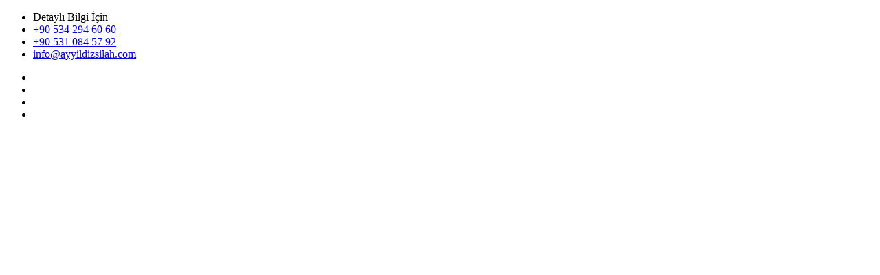

--- FILE ---
content_type: text/html; charset=UTF-8
request_url: https://www.ayyildizsilah.com/urun/derya-mk-12-kirmizi/
body_size: 9176
content:
<!DOCTYPE html>
<html lang="tr" prefix="og: http://ogp.me/ns#" class="no-js" itemscope itemtype="https://schema.org/WebPage">

<head>

<meta charset="UTF-8" />
<link rel="alternate" hreflang="tr-TR" href="https://www.ayyildizsilah.com/urun/derya-mk-12-kirmizi/"/>
<link media="all" href="https://www.ayyildizsilah.com/wp-content/cache/autoptimize/css/autoptimize_740cfacf37bf3ede90a66255c3a0b64f.css" rel="stylesheet"><title>Ay Yıldız Silah - Derya Mk-12 Kırmızı - Av Malzemeleri - Tabanca Mermisi</title>
<meta name='robots' content='max-image-preview:large' />
<meta name="viewport" content="width=device-width, initial-scale=1, maximum-scale=1" />
<link rel="shortcut icon" href="https://www.ayyildizsilah.com/wp-content/uploads/2019/03/ays-fv.png" type="image/x-icon" />

<!-- This site is optimized with the Yoast SEO Premium plugin v7.6.1 - https://yoast.com/wordpress/plugins/seo/ -->
<meta name="description" content="Yüksek Kaliteyi Uygun Fiyata Sunuyoruz ! Silah Ruhsatı - Av Malzemeleri - Av Tüfeği -Tabanca Mermisi - Av Fişekleri - Kutlama ve Organizasyon"/>
<link rel="canonical" href="https://www.ayyildizsilah.com/urun/derya-mk-12-kirmizi/" />
<meta property="og:locale" content="tr_TR" />
<meta property="og:type" content="article" />
<meta property="og:title" content="Ay Yıldız Silah - Derya Mk-12 Kırmızı - Av Malzemeleri - Tabanca Mermisi" />
<meta property="og:description" content="Yüksek Kaliteyi Uygun Fiyata Sunuyoruz ! Silah Ruhsatı - Av Malzemeleri - Av Tüfeği -Tabanca Mermisi - Av Fişekleri - Kutlama ve Organizasyon" />
<meta property="og:url" content="https://www.ayyildizsilah.com/urun/derya-mk-12-kirmizi/" />
<meta property="og:site_name" content="Ay Yıldız Silah" />
<meta property="article:publisher" content="https://www.facebook.com/Ay-Yıldız-Silah-Av-Malzemeleri-361201104487810" />
<meta property="og:image" content="https://www.ayyildizsilah.com/wp-content/uploads/2019/05/derya_mk_12_kirmizi.jpg" />
<meta property="og:image:secure_url" content="https://www.ayyildizsilah.com/wp-content/uploads/2019/05/derya_mk_12_kirmizi.jpg" />
<meta property="og:image:width" content="700" />
<meta property="og:image:height" content="500" />
<meta name="twitter:card" content="summary_large_image" />
<meta name="twitter:description" content="Yüksek Kaliteyi Uygun Fiyata Sunuyoruz ! Silah Ruhsatı - Av Malzemeleri - Av Tüfeği -Tabanca Mermisi - Av Fişekleri - Kutlama ve Organizasyon" />
<meta name="twitter:title" content="Ay Yıldız Silah - Derya Mk-12 Kırmızı - Av Malzemeleri - Tabanca Mermisi" />
<meta name="twitter:site" content="@ayyildizsilah" />
<meta name="twitter:image" content="https://www.ayyildizsilah.com/wp-content/uploads/2019/05/derya_mk_12_kirmizi.jpg" />
<meta name="twitter:creator" content="@ayyildizsilah" />
<script type='application/ld+json'>{"@context":"https:\/\/schema.org","@type":"Organization","url":"https:\/\/www.ayyildizsilah.com\/","sameAs":["https:\/\/www.facebook.com\/Ay-Y\u0131ld\u0131z-Silah-Av-Malzemeleri-361201104487810","https:\/\/www.instagram.com\/ayyildizhavaifisek","https:\/\/twitter.com\/ayyildizsilah"],"@id":"https:\/\/www.ayyildizsilah.com\/#organization","name":"Ay Y\u0131ld\u0131z Silah","logo":"https:\/\/www.ayyildizsilah.com\/wp-content\/uploads\/2019\/04\/ay-y\u0131ld\u0131z-silah-logo.png"}</script>
<!-- / Yoast SEO Premium plugin. -->

<link rel='dns-prefetch' href='//fonts.googleapis.com' />
<link rel="alternate" type="application/rss+xml" title="Ay Yıldız Silah &raquo; beslemesi" href="https://www.ayyildizsilah.com/feed/" />
<link rel="alternate" type="application/rss+xml" title="Ay Yıldız Silah &raquo; yorum beslemesi" href="https://www.ayyildizsilah.com/comments/feed/" />
<link rel="alternate" type="application/rss+xml" title="Ay Yıldız Silah &raquo; Derya Mk-12 Kırmızı yorum beslemesi" href="https://www.ayyildizsilah.com/urun/derya-mk-12-kirmizi/feed/" />













<link rel='stylesheet' id='mfn-fonts-css'  href='https://fonts.googleapis.com/css?family=Roboto%3A1%2C300%2C400%2C400italic%2C500%2C700%2C700italic%7CLora%3A1%2C300%2C400%2C400italic%2C500%2C700%2C700italic&#038;ver=6.0.11' type='text/css' media='all' />






<link rel="https://api.w.org/" href="https://www.ayyildizsilah.com/wp-json/" /><link rel="EditURI" type="application/rsd+xml" title="RSD" href="https://www.ayyildizsilah.com/xmlrpc.php?rsd" />
<link rel="wlwmanifest" type="application/wlwmanifest+xml" href="https://www.ayyildizsilah.com/wp-includes/wlwmanifest.xml" /> 
<meta name="generator" content="WordPress 6.0.11" />
<link rel='shortlink' href='https://www.ayyildizsilah.com/?p=1262' />
<link rel="alternate" type="application/json+oembed" href="https://www.ayyildizsilah.com/wp-json/oembed/1.0/embed?url=https%3A%2F%2Fwww.ayyildizsilah.com%2Furun%2Fderya-mk-12-kirmizi%2F" />
<link rel="alternate" type="text/xml+oembed" href="https://www.ayyildizsilah.com/wp-json/oembed/1.0/embed?url=https%3A%2F%2Fwww.ayyildizsilah.com%2Furun%2Fderya-mk-12-kirmizi%2F&#038;format=xml" />
<!-- style | background -->
<style id="mfn-dnmc-bg-css">
body:not(.template-slider) #Header_wrapper{background-image:url(https://www.ayyildizsilah.com/wp-content/uploads/2019/03/c7.jpg)}
</style>
<!-- style | dynamic -->

<!-- style | custom css | theme options -->
<style id="mfn-dnmc-theme-css">
 #Footer a {color: cornsilk !important;}
#Top_bar a.action_button {  display: none;}
.image_frame .image_wrapper .image_links {height:48px}
.rhst_img img {width: 500px !important; }
a.icon_bar.icon_bar_instagram.icon_bar_small span.b:hover{background: url(https://www.ayyildizsilah.com/wp-content/uploads/2019/03/ico-inst.png);
    background-repeat: no-repeat;
    background-size: cover;
    font-size: 0px;
    color: white;}
.product_cs img{box-shadow:none !important;border:none}
</style>
<meta name="generator" content="Powered by WPBakery Page Builder - drag and drop page builder for WordPress."/>
<!--[if lte IE 9]><link rel="stylesheet" type="text/css" href="https://www.ayyildizsilah.com/wp-content/plugins/js_composer/assets/css/vc_lte_ie9.min.css" media="screen"><![endif]--><meta name="generator" content="Powered by Slider Revolution 6.1.3 - responsive, Mobile-Friendly Slider Plugin for WordPress with comfortable drag and drop interface." />
<link rel="icon" href="https://www.ayyildizsilah.com/wp-content/uploads/2019/05/cropped-mkemermislider-32x32.jpg" sizes="32x32" />
<link rel="icon" href="https://www.ayyildizsilah.com/wp-content/uploads/2019/05/cropped-mkemermislider-192x192.jpg" sizes="192x192" />
<link rel="apple-touch-icon" href="https://www.ayyildizsilah.com/wp-content/uploads/2019/05/cropped-mkemermislider-180x180.jpg" />
<meta name="msapplication-TileImage" content="https://www.ayyildizsilah.com/wp-content/uploads/2019/05/cropped-mkemermislider-270x270.jpg" />

		
		<noscript><style type="text/css"> .wpb_animate_when_almost_visible { opacity: 1; }</style></noscript>	<!-- Google Tag Manager -->

<!-- End Google Tag Manager -->

</head>

<body data-rsssl=1 class="portfolio-template-default single single-portfolio postid-1262 wp-custom-logo  color-custom style-default button-default layout-full-width single-template-builder hide-love header-classic header-fw sticky-header sticky-tb-color ab-show subheader-both-center menu-link-color menuo-right mm-vertical logo-no-sticky-padding mobile-tb-hide mobile-side-slide mobile-mini-mr-ll be-reg-211 wpb-js-composer js-comp-ver-5.7 vc_responsive">
	<!-- Google Tag Manager (noscript) -->
<noscript><iframe src="https://www.googletagmanager.com/ns.html?id=GTM-KF2DJHZ"
height="0" width="0" style="display:none;visibility:hidden"></iframe></noscript>
<!-- End Google Tag Manager (noscript) -->

	<!-- mfn_hook_top --><!-- mfn_hook_top -->
	
	
	<div id="Wrapper">

		
		
		<div id="Header_wrapper" class="bg-parallax" data-enllax-ratio="0.3">

			<header id="Header">
	<div id="Action_bar">
		<div class="container">
			<div class="column one">

				<ul class="contact_details">
					<li class="slogan">Detaylı Bilgi İçin</li><li class="phone"><i class="icon-phone"></i><a href="tel:+905342946060">+90 534 294 60 60</a></li><li class="phone"><i class="icon-phone"></i><a href="tel:+905310845792">+90 531 084 57 92</a></li><li class="mail"><i class="icon-mail-line"></i><a href="mailto:info@ayyildizsilah.com">info@ayyildizsilah.com</a></li>				</ul>

				<ul class="social"><li class="facebook"><a target="_blank" href="https://www.facebook.com/Ay-Yıldız-Silah-Av-Malzemeleri-361201104487810" title="Facebook"><i class="icon-facebook"></i></a></li><li class="twitter"><a target="_blank" href="https://www.twitter.com/ayyildizsilah" title="Twitter"><i class="icon-twitter"></i></a></li><li class="instagram"><a target="_blank" href="https://www.instagram.com/ayyildizhavaifisek" title="Instagram"><i class="icon-instagram"></i></a></li><li class="custom"><a target="_blank" href="mailto:info@ayyildizsilah.com"><i class="icon-mail-line"></i></a></li></ul>
			</div>
		</div>
	</div>


<!-- .header_placeholder 4sticky  -->
<div class="header_placeholder"></div>

<div id="Top_bar" class="loading">

	<div class="container">
		<div class="column one">

			<div class="top_bar_left clearfix">

				<!-- Logo -->
				<div class="logo"><a id="logo" href="https://www.ayyildizsilah.com" title="Ay Yıldız Silah" data-height="100" data-padding="0"><noscript><img class="logo-main scale-with-grid" src="https://www.ayyildizsilah.com/wp-content/uploads/2019/04/ayyildiz-logo.jpg" data-retina="https://www.ayyildizsilah.com/wp-content/uploads/2019/04/ayyildiz-logo.jpg" data-height="710" alt="ayyildiz-logo" data-no-retina /></noscript><img class="lazyload logo-main scale-with-grid" src='data:image/svg+xml,%3Csvg%20xmlns=%22http://www.w3.org/2000/svg%22%20viewBox=%220%200%20210%20710%22%3E%3C/svg%3E' data-src="https://www.ayyildizsilah.com/wp-content/uploads/2019/04/ayyildiz-logo.jpg" data-retina="https://www.ayyildizsilah.com/wp-content/uploads/2019/04/ayyildiz-logo.jpg" data-height="710" alt="ayyildiz-logo" data-no-retina /><noscript><img class="logo-sticky scale-with-grid" src="https://www.ayyildizsilah.com/wp-content/uploads/2019/04/ayyildiz-logo.jpg" data-retina="https://www.ayyildizsilah.com/wp-content/uploads/2019/04/ayyildiz-logo.jpg" data-height="710" alt="ayyildiz-logo" data-no-retina /></noscript><img class="lazyload logo-sticky scale-with-grid" src='data:image/svg+xml,%3Csvg%20xmlns=%22http://www.w3.org/2000/svg%22%20viewBox=%220%200%20210%20710%22%3E%3C/svg%3E' data-src="https://www.ayyildizsilah.com/wp-content/uploads/2019/04/ayyildiz-logo.jpg" data-retina="https://www.ayyildizsilah.com/wp-content/uploads/2019/04/ayyildiz-logo.jpg" data-height="710" alt="ayyildiz-logo" data-no-retina /><noscript><img class="logo-mobile scale-with-grid" src="https://www.ayyildizsilah.com/wp-content/uploads/2019/04/ayyildiz-logo.jpg" data-retina="https://www.ayyildizsilah.com/wp-content/uploads/2019/04/ayyildiz-logo.jpg" data-height="710" alt="ayyildiz-logo" data-no-retina /></noscript><img class="lazyload logo-mobile scale-with-grid" src='data:image/svg+xml,%3Csvg%20xmlns=%22http://www.w3.org/2000/svg%22%20viewBox=%220%200%20210%20710%22%3E%3C/svg%3E' data-src="https://www.ayyildizsilah.com/wp-content/uploads/2019/04/ayyildiz-logo.jpg" data-retina="https://www.ayyildizsilah.com/wp-content/uploads/2019/04/ayyildiz-logo.jpg" data-height="710" alt="ayyildiz-logo" data-no-retina /><noscript><img class="logo-mobile-sticky scale-with-grid" src="https://www.ayyildizsilah.com/wp-content/uploads/2019/04/ayyildiz-logo.jpg" data-retina="https://www.ayyildizsilah.com/wp-content/uploads/2019/04/ayyildiz-logo.jpg" data-height="710" alt="ayyildiz-logo" data-no-retina /></noscript><img class="lazyload logo-mobile-sticky scale-with-grid" src='data:image/svg+xml,%3Csvg%20xmlns=%22http://www.w3.org/2000/svg%22%20viewBox=%220%200%20210%20710%22%3E%3C/svg%3E' data-src="https://www.ayyildizsilah.com/wp-content/uploads/2019/04/ayyildiz-logo.jpg" data-retina="https://www.ayyildizsilah.com/wp-content/uploads/2019/04/ayyildiz-logo.jpg" data-height="710" alt="ayyildiz-logo" data-no-retina /></a></div>
				<div class="menu_wrapper">
					<nav id="menu"><ul id="menu-ana-menu" class="menu menu-main"><li id="menu-item-185" class="menu-item menu-item-type-post_type menu-item-object-page menu-item-home"><a href="https://www.ayyildizsilah.com/"><span>Anasayfa</span></a></li>
<li id="menu-item-186" class="menu-item menu-item-type-post_type menu-item-object-page"><a href="https://www.ayyildizsilah.com/hakkimizda/"><span>Hakkımızda</span></a></li>
<li id="menu-item-506" class="menu-item menu-item-type-post_type menu-item-object-page menu-item-has-children"><a href="https://www.ayyildizsilah.com/ruhsat-hizmetlerimiz/"><span>Ruhsat Danışmanlığı</span></a>
<ul class="sub-menu">
	<li id="menu-item-1603" class="menu-item menu-item-type-custom menu-item-object-custom"><a href="https://www.ayyildizsilah.com/silah-ruhsat-takip-islemleri/"><span>Silah Ruhsat Takip İşlemleri</span></a></li>
	<li id="menu-item-1622" class="menu-item menu-item-type-post_type menu-item-object-page"><a href="https://www.ayyildizsilah.com/silah-ruhsat-danismanlik-hizmetleri/"><span>Silah Ruhsat Danışmanlık Hizmetleri</span></a></li>
	<li id="menu-item-1626" class="menu-item menu-item-type-post_type menu-item-object-page"><a href="https://www.ayyildizsilah.com/silah-ruhsat-islemleri/"><span>Silah Ruhsat İşlemleri</span></a></li>
	<li id="menu-item-1635" class="menu-item menu-item-type-post_type menu-item-object-page"><a href="https://www.ayyildizsilah.com/tufek-ruhsati-nasil-alinir/"><span>Tüfek Ruhsat Danışmanlığı</span></a></li>
</ul>
</li>
<li id="menu-item-1704" class="menu-item menu-item-type-custom menu-item-object-custom"><a href="https://www.ayyildizavmarket.com/"><span>Online Satış</span></a></li>
<li id="menu-item-11" class="menu-item menu-item-type-custom menu-item-object-custom"><a href="https://www.ayyildizsilah.com/havai-fisek"><span>Havai Fişek</span></a></li>
<li id="menu-item-1108" class="menu-item menu-item-type-custom menu-item-object-custom"><a href="https://www.ayyildizsilah.com/Blog/ay-yildiz-silah/"><span>Blog</span></a></li>
<li id="menu-item-188" class="menu-item menu-item-type-post_type menu-item-object-page"><a href="https://www.ayyildizsilah.com/iletisim/"><span>İletişim</span></a></li>
</ul></nav><a class="responsive-menu-toggle " href="#"><i class="icon-menu-fine"></i></a>				</div>

				<div class="secondary_menu_wrapper">
					<!-- #secondary-menu -->
									</div>

				<div class="banner_wrapper">
									</div>

				<div class="search_wrapper">
					<!-- #searchform -->

					
<form method="get" id="searchform" action="https://www.ayyildizsilah.com/">

	
	<i class="icon_search icon-search-fine"></i>
	<a href="#" class="icon_close"><i class="icon-cancel-fine"></i></a>

	<input type="text" class="field" name="s" placeholder="Aramanızı girin" />
	<input type="submit" class="submit" value="" style="display:none" />

</form>

				</div>

			</div>

			<div class="top_bar_right"><div class="top_bar_right_wrapper"><a id="search_button" href="#"><i class="icon-search-fine"></i></a><a href="http://themeforest.net/item/betheme-responsive-multipurpose-wordpress-theme/7758048?ref=muffingroup" class="action_button" target="_blank">Buy now</a></div></div>
		</div>
	</div>
</div>
</header>
			<div id="Subheader" style=""><div class="container"><div class="column one"><h1 class="title">Derya Mk-12 Kırmızı</h1><ul class="breadcrumbs no-link"><li><a href="https://www.ayyildizsilah.com">Anasayfa</a> <span><i class="icon-right-open"></i></span></li><li><a href="https://www.ayyildizsilah.com/urunlerimiz/">Ürünlerimiz</a> <span><i class="icon-right-open"></i></span></li><li><a href="https://www.ayyildizsilah.com/kategori/silah/">Silah</a> <span><i class="icon-right-open"></i></span></li><li><a href="https://www.ayyildizsilah.com:443/urun/derya-mk-12-kirmizi/">Derya Mk-12 Kırmızı</a></li></ul></div></div></div>
		</div>

		
		<!-- mfn_hook_content_before --><!-- mfn_hook_content_before -->
<div id="Content" class="no-padding">
	<div class="content_wrapper clearfix">

		<div class="sections_group">

			<a class="fixed-nav fixed-nav-prev format- style-default" href="https://www.ayyildizsilah.com/urun/derya-mk-12-bronz/"><span class="arrow"><i class="icon-left-open-big"></i></span><div class="photo"><noscript><img width="80" height="80" src="https://www.ayyildizsilah.com/wp-content/uploads/2019/05/derya_mk_12_bronz-80x80.jpg" class="attachment-blog-navi size-blog-navi wp-post-image" alt="" loading="lazy" srcset="https://www.ayyildizsilah.com/wp-content/uploads/2019/05/derya_mk_12_bronz-80x80.jpg 80w, https://www.ayyildizsilah.com/wp-content/uploads/2019/05/derya_mk_12_bronz-150x150.jpg 150w, https://www.ayyildizsilah.com/wp-content/uploads/2019/05/derya_mk_12_bronz-85x85.jpg 85w" sizes="(max-width: 80px) 100vw, 80px" /></noscript><img width="80" height="80" src='data:image/svg+xml,%3Csvg%20xmlns=%22http://www.w3.org/2000/svg%22%20viewBox=%220%200%2080%2080%22%3E%3C/svg%3E' data-src="https://www.ayyildizsilah.com/wp-content/uploads/2019/05/derya_mk_12_bronz-80x80.jpg" class="lazyload attachment-blog-navi size-blog-navi wp-post-image" alt="" loading="lazy" data-srcset="https://www.ayyildizsilah.com/wp-content/uploads/2019/05/derya_mk_12_bronz-80x80.jpg 80w, https://www.ayyildizsilah.com/wp-content/uploads/2019/05/derya_mk_12_bronz-150x150.jpg 150w, https://www.ayyildizsilah.com/wp-content/uploads/2019/05/derya_mk_12_bronz-85x85.jpg 85w" data-sizes="(max-width: 80px) 100vw, 80px" /></div><div class="desc"><h6>Derya Mk-12 Bronz</h6><span class="date"><i class="icon-clock"></i>19 Mayıs 2019</span></div></a><a class="fixed-nav fixed-nav-next format- style-default" href="https://www.ayyildizsilah.com/urun/derya-mk-12-siyah/"><span class="arrow"><i class="icon-right-open-big"></i></span><div class="photo"><noscript><img width="80" height="80" src="https://www.ayyildizsilah.com/wp-content/uploads/2019/05/derya_mk_12_siyah-80x80.jpg" class="attachment-blog-navi size-blog-navi wp-post-image" alt="" loading="lazy" srcset="https://www.ayyildizsilah.com/wp-content/uploads/2019/05/derya_mk_12_siyah-80x80.jpg 80w, https://www.ayyildizsilah.com/wp-content/uploads/2019/05/derya_mk_12_siyah-150x150.jpg 150w, https://www.ayyildizsilah.com/wp-content/uploads/2019/05/derya_mk_12_siyah-85x85.jpg 85w" sizes="(max-width: 80px) 100vw, 80px" /></noscript><img width="80" height="80" src='data:image/svg+xml,%3Csvg%20xmlns=%22http://www.w3.org/2000/svg%22%20viewBox=%220%200%2080%2080%22%3E%3C/svg%3E' data-src="https://www.ayyildizsilah.com/wp-content/uploads/2019/05/derya_mk_12_siyah-80x80.jpg" class="lazyload attachment-blog-navi size-blog-navi wp-post-image" alt="" loading="lazy" data-srcset="https://www.ayyildizsilah.com/wp-content/uploads/2019/05/derya_mk_12_siyah-80x80.jpg 80w, https://www.ayyildizsilah.com/wp-content/uploads/2019/05/derya_mk_12_siyah-150x150.jpg 150w, https://www.ayyildizsilah.com/wp-content/uploads/2019/05/derya_mk_12_siyah-85x85.jpg 85w" data-sizes="(max-width: 80px) 100vw, 80px" /></div><div class="desc"><h6>Derya Mk-12 Siyah</h6><span class="date"><i class="icon-clock"></i>19 Mayıs 2019</span></div></a><div class="section mcb-section mcb-section-998056929"  style="padding-top:80px; padding-bottom:40px; background-color:" ><div class="section_wrapper mcb-section-inner"><div class="wrap mcb-wrap mcb-wrap-3c0ce8d39 four-fifth product_cs valign-top clearfix" style=""  ><div class="mcb-wrap-inner"><div class="column mcb-column mcb-item-08209d18c one column_image product_cs"><div class="image_frame image_item no_link scale-with-grid aligncenter no_border hover-disable" ><div class="image_wrapper"><noscript><img class="scale-with-grid" src="https://www.ayyildizsilah.com/wp-content/uploads/2019/05/derya_mk_12_kirmizi.jpg" alt="derya_mk_12_kirmizi" title="derya_mk_12_kirmizi" width="700" height="500"/></noscript><img class="lazyload scale-with-grid" src='data:image/svg+xml,%3Csvg%20xmlns=%22http://www.w3.org/2000/svg%22%20viewBox=%220%200%20700%20500%22%3E%3C/svg%3E' data-src="https://www.ayyildizsilah.com/wp-content/uploads/2019/05/derya_mk_12_kirmizi.jpg" alt="derya_mk_12_kirmizi" title="derya_mk_12_kirmizi" width="700" height="500"/></div></div>
</div></div></div><div class="wrap mcb-wrap mcb-wrap-385f1813a one-fifth  valign-top clearfix" style="padding:0 0 0 3%"  ><div class="mcb-wrap-inner"><div class="column mcb-column mcb-item-27dad2457 one column_column"><div class="column_attr clearfix"  style=""><h5 style="margin-bottom: 2px;padding-top:10px;display:inline-grid">İletişim:</h5> <p><i class="icon-window"></i> <a href="tel:+905342946060" target="_blank">0534 294 60 60</a></p>
<h5 style="margin-bottom: 5px;">Whatsapp:</h5> 
<a href="https://api.whatsapp.com/send?phone=905342946060&text=Merhaba%2c%20Derya Mk-12 Kırmızı %20Modeli%20Hakkında%20Bilgi%20Verir%20misiniz%20?%20https://www.ayyildizsilah.com/urun/derya-mk-12-kirmizi"><div style="float:left;width:100%;margin-top: -7px;display: -webkit-inline-box;"> 
 
<noscript><img class="wp_ico" src="https://www.ayyildizsilah.com/wp-content/uploads/2019/03/icons8-whatsapp-48.png" style="width:30px;margin-left:4px;margin-top:7px;padding-bottom:0;border:none;box-shadow:none !important"/></noscript><img class="lazyload wp_ico" src='data:image/svg+xml,%3Csvg%20xmlns=%22http://www.w3.org/2000/svg%22%20viewBox=%220%200%20210%20140%22%3E%3C/svg%3E' data-src="https://www.ayyildizsilah.com/wp-content/uploads/2019/03/icons8-whatsapp-48.png" style="width:30px;margin-left:4px;margin-top:7px;padding-bottom:0;border:none;box-shadow:none !important"/> 
<div stlye="display:float:left;inline-grid">
<div class="wp_ico2" style="padding-top:8px;padding-left:4px;float:left;display:inline-grid"> Whatsapp</div>
</div> 
</div> 
</a>
<h5 style="margin-bottom: 2px;padding-top:10px;display:inline-grid">Ruhsat Hizmetlerimiz:</h5> <p><i class="icon-vcard"></i> <a href="https://www.ayyildizsilah.com/ruhsat-hizmetlerimiz/" target="_self">Ruhsat Hizmetlerimiz</a></p> <p style="margin-bottom: 30px;"><i class="icon-doc-text"></i> Ürün ile ilgili tüm sorularınızı sorabilirsiniz.</p> <a href="https://www.facebook.com/Ay-Yıldız-Silah-Av-Malzemeleri-361201104487810" class="icon_bar  icon_bar_facebook icon_bar_small" target="_blank"><span class="t"><i class="icon-facebook"></i></span><span class="b"><i class="icon-facebook"></i></span></a>
 <a href="https://www.instagram.com/ayyildizhavaifisek/" class="icon_bar  icon_bar_instagram icon_bar_small" target="_blank"><span class="t"><i class="icon-instagram"></i></span><span class="b"><i class="icon-instagram"></i></span></a>
 <a href="https://twitter.com/ayyildizsilah" class="icon_bar  icon_bar_twitter icon_bar_small" target="_blank"><span class="t"><i class="icon-twitter"></i></span><span class="b"><i class="icon-twitter"></i></span></a>

</div></div></div></div></div></div><div class="section the_content no_content"><div class="section_wrapper"><div class="the_content_wrapper"></div></div></div>
		</div>

		
	</div>
</div>


<!-- mfn_hook_content_after --><!-- mfn_hook_content_after -->

	<footer id="Footer" class="clearfix">

				<div class="footer_action">
			<div class="container">
				<div class="column one column_column">
					<span class="tooltip tooltip-txt" data-tooltip="Gizlilik Politikası için Tıklayın">
<a href="https://www.ayyildizsilah.com/gizlilik-politikasi/" style="text-decoration: none; color: #CCCCCC;" target="_blank">
<span style="font-size: 18px">Bayilerimizin dışında internetten kesinlikle Av Tüfeği ve Silah satışımız yoktur. (Şarjör ve Kabze Satımışız Mevcuttur.)</span
></a></span>
				</div>
			</div>
		</div>
		
		<div class="widgets_wrapper" style="padding:70px 0;"><div class="container"><div class="column one-third"><aside id="text-2" class="widget widget_text"><h4>Hakkımızda</h4>			<div class="textwidget"><p>
 Kurulduğu 2013 yılından bugüne sürekli kendini yenileyerek büyüyen Ayyıldız Silah ve Av Malzemeleri, Türkiye genelindeki müşterilerine kusursuz ve kesintisiz hizmet vermeye devam edecektir. Tüm Ayyıldız Silah ve Av Malzemeleri müşterileri özeldir ve ayrıcalıklıdır.
</p>
<p>
Ayyıldız Silah ve Av Malzemeri seçkin, eğitimli ve İçişleri bakanlığından ehliyetli personeli ile müşterilerine her türlü hizmeti, bilgi ve iletişim ağının olanaklarından faydalanarak yerine getirmektedir.
</p></div>
		</aside></div><div class="column one-third"><aside id="widget_mfn_tag_cloud-3" class="widget widget_mfn_tag_cloud"><h4>Kategoriler</h4><div class="Tags"><ul class="wp-tag-cloud"><li><a href="https://www.ayyildizsilah.com/kategori/airsoft-mermi/"><span>Airsoft Mermi</span></a></li><li><a href="https://www.ayyildizsilah.com/kategori/aski-kayislari/"><span>Askı Kayışları</span></a></li><li><a href="https://www.ayyildizsilah.com/kategori/av-botu/"><span>Av Botu</span></a></li><li><a href="https://www.ayyildizsilah.com/kategori/av-fisekleri/"><span>Av Fişekleri</span></a></li><li><a href="https://www.ayyildizsilah.com/kategori/av-kiyafeti/"><span>Av Kıyafeti</span></a></li><li><a href="https://www.ayyildizsilah.com/kategori/av-malzemeleri/"><span>Av Malzemeleri</span></a></li><li><a href="https://www.ayyildizsilah.com/kategori/av-tufegi-bakim-seti/"><span>Av Tüfeği Bakım Seti</span></a></li><li><a href="https://www.ayyildizsilah.com/kategori/bicaklar-cakilar/"><span>Bıçaklar ve Çakılar</span></a></li><li><a href="https://www.ayyildizsilah.com/kategori/durbun-red-dotlar/"><span>Dürbün &amp; Red-Dot&#039;lar</span></a></li><li><a href="https://www.ayyildizsilah.com/kategori/fiseklikler/"><span>Fişeklikler</span></a></li><li><a href="https://www.ayyildizsilah.com/kategori/giyim-ayakkabi/"><span>Giyim</span></a></li><li><a href="https://www.ayyildizsilah.com/kategori/havai-fisek/"><span>Havai Fişek</span></a></li><li><a href="https://www.ayyildizsilah.com/kategori/hucum-yelegi/"><span>Hücum Yeleği</span></a></li><li><a href="https://www.ayyildizsilah.com/kategori/kar-spreyi/"><span>Kar Spreyi</span></a></li><li><a href="https://www.ayyildizsilah.com/kategori/kiliflar-cantalar/"><span>Kılıflar &amp; Çantalar</span></a></li><li><a href="https://www.ayyildizsilah.com/kategori/konfeti/"><span>Konfeti</span></a></li><li><a href="https://www.ayyildizsilah.com/kategori/kuru-sk-mermi/"><span>Kuru Sıkı Mermiler</span></a></li><li><a href="https://www.ayyildizsilah.com/kategori/kusluk/"><span>Kuşluk</span></a></li><li><a href="https://www.ayyildizsilah.com/kategori/kutlama-ve-organizasyon-malzemeleri/"><span>Kutlama ve Organizasyon</span></a></li><li><a href="https://www.ayyildizsilah.com/kategori/mesale/"><span>Meşale</span></a></li><li><a href="https://www.ayyildizsilah.com/kategori/projektor-gece-feneri/"><span>Projektör ve Gece Feneri</span></a></li><li><a href="https://www.ayyildizsilah.com/kategori/sarjor/"><span>Şarjör</span></a></li><li><a href="https://www.ayyildizsilah.com/kategori/sarjor-cesitleri/"><span>Sarjör Çeşitleri</span></a></li><li><a href="https://www.ayyildizsilah.com/kategori/sarjorluk/"><span>Şarjörlük</span></a></li></ul></div></aside>        <aside id="visits_counter_widget" class="widget vc_initWidget">            <h4>Aktif Ziyaretçi</h4>            Çevrimiçi: 1<br />Toplam Ziyaret: 330662        </aside>    </div><div class="column one-third"><aside id="text-5" class="widget widget_text"><h4>İletişim</h4>			<div class="textwidget"><ul class="ft-st">
<li>Cep Telefon-1: <a href="tel:+905342946060">0534 294 60 60</a></li>
<li>Cep Telefon-2: <a href="tel:+905335063460">0533 506 34 60</a></li>
<li>Cep Telefon-3:<a href="tel:+905310845792">0531 084 57 92</a></li>
<li>Telefon (Pbx): <a href="tel:+902125356000">0212 535 60 00</a></li>
<li>Mail Adresi: <a href="mailto:info@ayyildizsilah.com">info@ayyildizsilah.com</a></li>
<li>Adres: <a href="https://goo.gl/maps/9cgNMMwfhLn">Fevziçakmak Mahallesi Gebzeli Caddesi No:35-A Gaziosmanpaşa/İstanbul</a></li>
<li>Hızlı Yol Tarifi İçin <a href="https://maps.google.com/maps?ll=41.071599,28.903804&amp;z=17&amp;t=m&amp;hl=tr-TR&amp;gl=TR&amp;mapclient=embed&amp;daddr=Ayy%C4%B1ld%C4%B1z%20Av%20Malzemeleri%20Fevzi%20%C3%87akmak%20Mahallesi%20A%20Gebzeli%20Cd.%20No%3A35%2C%2034255%20Gaziosmanpa%C5%9Fa%2F%C4%B0stanbul@41.071599,28.903804" target="_blank" rel="noopener"> tıklayınız.</a></li>
</ul>
</div>
		</aside><aside id="text-11" class="widget widget_text"><h4>Başlıca Hizmetlerimiz</h4>			<div class="textwidget">
<ul>
<li><a href="https://www.ayyildizsilah.com/Blog/ay-yildiz-silah/" target="_self" rel="noopener">Blog</a></li>
</ul>
<ul id="ft-st">
<li><a href="https://www.ayyildizsilah.com/kategori/av-malzemeleri" target="_self" rel="noopener">Av Malzemeleri</a></li>
</ul>
<ul>
<li><a href="https://www.ayyildizsilah.com/ruhsat-hizmetlerimiz/" target="_self" rel="noopener">Ruhsat Danışmanlığı</a></li>
</ul>
<ul>
<li><a href="https://www.ayyildizsilah.com/havai-fisek" target="_self" rel="noopener">Kutlama Ve Organizasyon</a></li>
</ul>
</div>
		</aside></div></div></div>
		
			<div class="footer_copy">
				<div class="container">
					<div class="column one">

						<a id="back_to_top" class="button button_js" href=""><i class="icon-up-open-big"></i></a>
						<div class="copyright">
							© 2019 - 2022 Web Designer  <a href="https://www.arsdijital.com">ARS Dijital Medya ve Pazarlama Ajansı</a>						</div>

						<ul class="social"><li class="facebook"><a target="_blank" href="https://www.facebook.com/Ay-Yıldız-Silah-Av-Malzemeleri-361201104487810" title="Facebook"><i class="icon-facebook"></i></a></li><li class="twitter"><a target="_blank" href="https://www.twitter.com/ayyildizsilah" title="Twitter"><i class="icon-twitter"></i></a></li><li class="instagram"><a target="_blank" href="https://www.instagram.com/ayyildizhavaifisek" title="Instagram"><i class="icon-instagram"></i></a></li><li class="custom"><a target="_blank" href="mailto:info@ayyildizsilah.com"><i class="icon-mail-line"></i></a></li></ul>
					</div>
				</div>
			</div>

		
		
	</footer>

</div>

<div id="Side_slide" class="right dark" data-width="250"><div class="close-wrapper"><a href="#" class="close"><i class="icon-cancel-fine"></i></a></div><div class="extras"><a href="http://themeforest.net/item/betheme-responsive-multipurpose-wordpress-theme/7758048?ref=muffingroup" class="action_button" target="_blank">Buy now</a><div class="extras-wrapper"><a class="icon search" href="#"><i class="icon-search-fine"></i></a></div></div><div class="search-wrapper"><form id="side-form" method="get" action="https://www.ayyildizsilah.com/"><input type="text" class="field" name="s" placeholder="Aramanızı girin" /><input type="submit" class="submit" value="" style="display:none;" /><a class="submit" href="#"><i class="icon-search-fine"></i></a></form></div><div class="lang-wrapper"></div><div class="menu_wrapper"></div><ul class="social"><li class="facebook"><a target="_blank" href="https://www.facebook.com/Ay-Yıldız-Silah-Av-Malzemeleri-361201104487810" title="Facebook"><i class="icon-facebook"></i></a></li><li class="twitter"><a target="_blank" href="https://www.twitter.com/ayyildizsilah" title="Twitter"><i class="icon-twitter"></i></a></li><li class="instagram"><a target="_blank" href="https://www.instagram.com/ayyildizhavaifisek" title="Instagram"><i class="icon-instagram"></i></a></li><li class="custom"><a target="_blank" href="mailto:info@ayyildizsilah.com"><i class="icon-mail-line"></i></a></li></ul></div><div id="body_overlay"></div>


<!-- mfn_hook_bottom --><!-- mfn_hook_bottom -->
<!-- Click to Chat - https://holithemes.com/plugins/click-to-chat/  v3.31.1 -->  
            <div class="ht-ctc ht-ctc-chat ctc-analytics ctc_wp_desktop style-7_1  " id="ht-ctc-chat"  
                style="display: none;  position: fixed; bottom: 15px; right: 15px;"   >
                                <div class="ht_ctc_style ht_ctc_chat_style">
                

<div class="ctc_s_7_1 ctc-analytics ctc_nb" style="display:flex;justify-content:center;align-items:center; padding:5px 20px 5px 5px; background-color:#25D366;border-radius:25px;" data-nb_top="-7.8px" data-nb_right="-7.8px">
    <p class="ctc_s_7_1_cta ctc-analytics ctc_cta ht-ctc-cta " style="color: #ffffff; border-radius:10px; margin:0 10px; order: 0; padding: 1px 16px;">7/24 WhatsApp Hattı</p>
    <div class="ctc_s_7_icon_padding ctc-analytics " style="">
        <svg style="pointer-events:none; display:block; height:40px; width:40px;" height="40px" version="1.1" viewBox="0 0 509 512" width="40px">
        <g fill="none" fill-rule="evenodd" id="Page-1" stroke="none" stroke-width="1">
            <path style="fill: #ffffff;" d="M259.253137,0.00180389396 C121.502859,0.00180389396 9.83730687,111.662896 9.83730687,249.413175 C9.83730687,296.530232 22.9142299,340.597122 45.6254897,378.191325 L0.613226597,512.001804 L138.700183,467.787757 C174.430395,487.549184 215.522926,498.811168 259.253137,498.811168 C396.994498,498.811168 508.660049,387.154535 508.660049,249.415405 C508.662279,111.662896 396.996727,0.00180389396 259.253137,0.00180389396 L259.253137,0.00180389396 Z M259.253137,459.089875 C216.65782,459.089875 176.998957,446.313956 143.886359,424.41206 L63.3044195,450.21808 L89.4939401,372.345171 C64.3924908,337.776609 49.5608297,295.299463 49.5608297,249.406486 C49.5608297,133.783298 143.627719,39.7186378 259.253137,39.7186378 C374.871867,39.7186378 468.940986,133.783298 468.940986,249.406486 C468.940986,365.025215 374.874096,459.089875 259.253137,459.089875 Z M200.755924,146.247066 C196.715791,136.510165 193.62103,136.180176 187.380228,135.883632 C185.239759,135.781068 182.918689,135.682963 180.379113,135.682963 C172.338979,135.682963 164.002301,138.050856 158.97889,143.19021 C152.865178,149.44439 137.578667,164.09322 137.578667,194.171258 C137.578667,224.253755 159.487251,253.321759 162.539648,257.402027 C165.600963,261.477835 205.268745,324.111057 266.985579,349.682963 C315.157262,369.636141 329.460495,367.859106 340.450462,365.455539 C356.441543,361.9639 376.521811,350.186865 381.616571,335.917077 C386.711331,321.63837 386.711331,309.399797 385.184018,306.857991 C383.654475,304.305037 379.578667,302.782183 373.464955,299.716408 C367.351242,296.659552 337.288812,281.870254 331.68569,279.83458 C326.080339,277.796676 320.898622,278.418749 316.5887,284.378615 C310.639982,292.612729 304.918689,301.074268 300.180674,306.09099 C296.46161,310.02856 290.477218,310.577055 285.331175,308.389764 C278.564174,305.506821 259.516237,298.869139 236.160607,278.048627 C217.988923,261.847958 205.716906,241.83458 202.149458,235.711949 C198.582011,229.598236 201.835077,225.948292 204.584241,222.621648 C207.719135,218.824546 210.610997,216.097679 213.667853,212.532462 C216.724709,208.960555 218.432625,207.05866 220.470529,202.973933 C222.508433,198.898125 221.137195,194.690767 219.607652,191.629452 C218.07588,188.568136 205.835077,158.494558 200.755924,146.247066 Z" 
            fill="#ffffff" id="htwaicon-chat"/>
        </g>
        </svg>    </div>
</div>                </div>
            </div>
                        <span class="ht_ctc_chat_data" 
                data-no_number=""
                data-settings="{&quot;number&quot;:&quot;905342946060&quot;,&quot;pre_filled&quot;:&quot;&quot;,&quot;dis_m&quot;:&quot;show&quot;,&quot;dis_d&quot;:&quot;show&quot;,&quot;css&quot;:&quot;display: none; cursor: pointer; z-index: 99999999;&quot;,&quot;pos_d&quot;:&quot;position: fixed; bottom: 15px; right: 15px;&quot;,&quot;pos_m&quot;:&quot;position: fixed; bottom: 10px; right: 10px;&quot;,&quot;schedule&quot;:&quot;no&quot;,&quot;se&quot;:150,&quot;ani&quot;:&quot;no-animations&quot;,&quot;url_target_d&quot;:&quot;_blank&quot;,&quot;ga&quot;:&quot;yes&quot;,&quot;fb&quot;:&quot;yes&quot;,&quot;g_an_event_name&quot;:&quot;chat: {number}&quot;,&quot;pixel_event_name&quot;:&quot;Click to Chat by HoliThemes&quot;}" 
            ></span>
            <noscript><style>.lazyload{display:none;}</style></noscript><script data-noptimize="1">window.lazySizesConfig=window.lazySizesConfig||{};window.lazySizesConfig.loadMode=1;</script><script async data-noptimize="1" src='https://www.ayyildizsilah.com/wp-content/plugins/autoptimize/classes/external/js/lazysizes.min.js'></script>

















<script defer src="https://www.ayyildizsilah.com/wp-content/cache/autoptimize/js/autoptimize_11e3ae78062191efa0301bdf7ae39783.js"></script></body>
</html>
